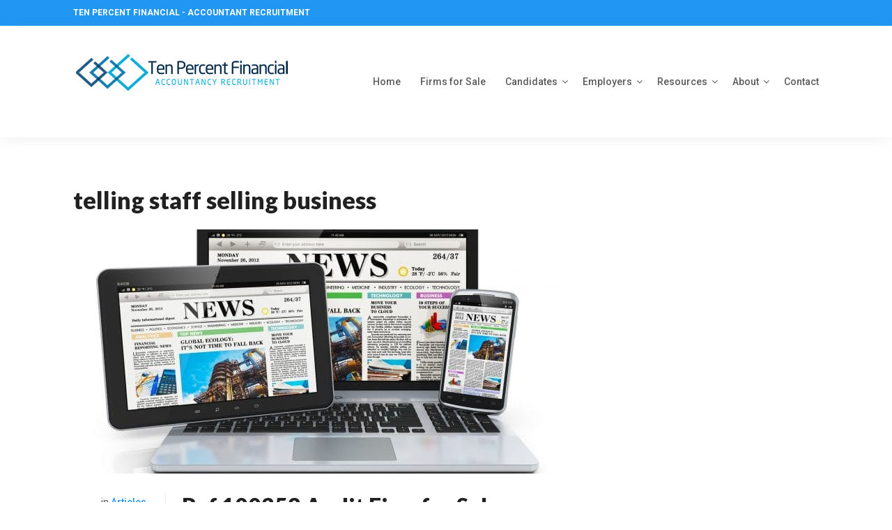

--- FILE ---
content_type: text/html; charset=UTF-8
request_url: https://tenpercentfinancial.co.uk/tag/telling-staff-selling-business/
body_size: 22633
content:
<!DOCTYPE html>
<html class="no-js" lang="en-US">
<head>
<meta charset="UTF-8">
<meta name="viewport" content="width=device-width, initial-scale=1">
<link rel="profile" href="https://gmpg.org/xfn/11">
<link rel="pingback" href="https://tenpercentfinancial.co.uk/xmlrpc.php">

<meta name='robots' content='index, follow, max-image-preview:large, max-snippet:-1, max-video-preview:-1' />
	<style>img:is([sizes="auto" i], [sizes^="auto," i]) { contain-intrinsic-size: 3000px 1500px }</style>
	<meta property="og:title" content="Ten Percent Financial Recruitment"/>
<meta property="og:description" content="Ten Percent Financial - Accountant Recruitment"/>
<meta property="og:image:alt" content="Accountant Recruitment News"/>
<meta property="og:image" content="https://tenpercentfinancial.co.uk/wp-content/uploads/Legal-Recruitment-News.jpg"/>
<meta property="og:image:width" content="2000" />
<meta property="og:image:height" content="1355" />
<meta property="og:image:type" content="image/jpeg" />
<meta property="og:type" content="article"/>
<meta property="og:article:published_time" content="2024-04-10 08:20:54"/>
<meta property="og:article:modified_time" content="2024-04-10 08:21:00"/>
<meta property="og:article:tag" content="accountant update"/>
<meta property="og:article:tag" content="telling staff selling business"/>
<meta name="twitter:card" content="summary">
<meta name="twitter:title" content="Ten Percent Financial Recruitment"/>
<meta name="twitter:description" content="Ten Percent Financial - Accountant Recruitment"/>
<meta name="twitter:image" content="https://tenpercentfinancial.co.uk/wp-content/uploads/Legal-Recruitment-News.jpg"/>
<meta name="twitter:image:alt" content="Accountant Recruitment News"/>

	<!-- This site is optimized with the Yoast SEO plugin v26.3 - https://yoast.com/wordpress/plugins/seo/ -->
	<title>telling staff selling business Archives - Ten Percent Financial Recruitment</title>
	<link rel="canonical" href="https://tenpercentfinancial.co.uk/tag/telling-staff-selling-business/" />
	<meta property="og:url" content="https://tenpercentfinancial.co.uk/tag/telling-staff-selling-business/" />
	<meta property="og:site_name" content="Ten Percent Financial Recruitment" />
	<script type="application/ld+json" class="yoast-schema-graph">{"@context":"https://schema.org","@graph":[{"@type":"CollectionPage","@id":"https://tenpercentfinancial.co.uk/tag/telling-staff-selling-business/","url":"https://tenpercentfinancial.co.uk/tag/telling-staff-selling-business/","name":"telling staff selling business Archives - Ten Percent Financial Recruitment","isPartOf":{"@id":"https://tenpercentfinancial.co.uk/#website"},"primaryImageOfPage":{"@id":"https://tenpercentfinancial.co.uk/tag/telling-staff-selling-business/#primaryimage"},"image":{"@id":"https://tenpercentfinancial.co.uk/tag/telling-staff-selling-business/#primaryimage"},"thumbnailUrl":"https://tenpercentfinancial.co.uk/wp-content/uploads/Legal-Recruitment-News.jpg","breadcrumb":{"@id":"https://tenpercentfinancial.co.uk/tag/telling-staff-selling-business/#breadcrumb"},"inLanguage":"en-US"},{"@type":"ImageObject","inLanguage":"en-US","@id":"https://tenpercentfinancial.co.uk/tag/telling-staff-selling-business/#primaryimage","url":"https://tenpercentfinancial.co.uk/wp-content/uploads/Legal-Recruitment-News.jpg","contentUrl":"https://tenpercentfinancial.co.uk/wp-content/uploads/Legal-Recruitment-News.jpg","width":2000,"height":1355,"caption":"Accountant Recruitment News"},{"@type":"BreadcrumbList","@id":"https://tenpercentfinancial.co.uk/tag/telling-staff-selling-business/#breadcrumb","itemListElement":[{"@type":"ListItem","position":1,"name":"Home","item":"https://tenpercentfinancial.co.uk/"},{"@type":"ListItem","position":2,"name":"telling staff selling business"}]},{"@type":"WebSite","@id":"https://tenpercentfinancial.co.uk/#website","url":"https://tenpercentfinancial.co.uk/","name":"Ten Percent Financial Recruitment","description":"Ten Percent Financial - Accountant Recruitment","publisher":{"@id":"https://tenpercentfinancial.co.uk/#organization"},"potentialAction":[{"@type":"SearchAction","target":{"@type":"EntryPoint","urlTemplate":"https://tenpercentfinancial.co.uk/?s={search_term_string}"},"query-input":{"@type":"PropertyValueSpecification","valueRequired":true,"valueName":"search_term_string"}}],"inLanguage":"en-US"},{"@type":"Organization","@id":"https://tenpercentfinancial.co.uk/#organization","name":"Ten Percent Financial Recruitment","url":"https://tenpercentfinancial.co.uk/","logo":{"@type":"ImageObject","inLanguage":"en-US","@id":"https://tenpercentfinancial.co.uk/#/schema/logo/image/","url":"https://tenpercentfinancial.co.uk/wp-content/uploads/Logo312-64.png","contentUrl":"https://tenpercentfinancial.co.uk/wp-content/uploads/Logo312-64.png","width":312,"height":64,"caption":"Ten Percent Financial Recruitment"},"image":{"@id":"https://tenpercentfinancial.co.uk/#/schema/logo/image/"}}]}</script>
	<!-- / Yoast SEO plugin. -->


<link rel='dns-prefetch' href='//fonts.googleapis.com' />
<link rel="alternate" type="application/rss+xml" title="Ten Percent Financial Recruitment &raquo; Feed" href="https://tenpercentfinancial.co.uk/feed/" />
<link rel="alternate" type="application/rss+xml" title="Ten Percent Financial Recruitment &raquo; Comments Feed" href="https://tenpercentfinancial.co.uk/comments/feed/" />
<link rel="alternate" type="application/rss+xml" title="Ten Percent Financial Recruitment &raquo; telling staff selling business Tag Feed" href="https://tenpercentfinancial.co.uk/tag/telling-staff-selling-business/feed/" />
		<!-- This site uses the Google Analytics by MonsterInsights plugin v9.11.1 - Using Analytics tracking - https://www.monsterinsights.com/ -->
							<script src="//www.googletagmanager.com/gtag/js?id=G-E239KQ6ZKZ"  data-cfasync="false" data-wpfc-render="false" type="text/javascript" async></script>
			<script data-cfasync="false" data-wpfc-render="false" type="text/javascript">
				var mi_version = '9.11.1';
				var mi_track_user = true;
				var mi_no_track_reason = '';
								var MonsterInsightsDefaultLocations = {"page_location":"https:\/\/tenpercentfinancial.co.uk\/tag\/telling-staff-selling-business\/"};
								if ( typeof MonsterInsightsPrivacyGuardFilter === 'function' ) {
					var MonsterInsightsLocations = (typeof MonsterInsightsExcludeQuery === 'object') ? MonsterInsightsPrivacyGuardFilter( MonsterInsightsExcludeQuery ) : MonsterInsightsPrivacyGuardFilter( MonsterInsightsDefaultLocations );
				} else {
					var MonsterInsightsLocations = (typeof MonsterInsightsExcludeQuery === 'object') ? MonsterInsightsExcludeQuery : MonsterInsightsDefaultLocations;
				}

								var disableStrs = [
										'ga-disable-G-E239KQ6ZKZ',
									];

				/* Function to detect opted out users */
				function __gtagTrackerIsOptedOut() {
					for (var index = 0; index < disableStrs.length; index++) {
						if (document.cookie.indexOf(disableStrs[index] + '=true') > -1) {
							return true;
						}
					}

					return false;
				}

				/* Disable tracking if the opt-out cookie exists. */
				if (__gtagTrackerIsOptedOut()) {
					for (var index = 0; index < disableStrs.length; index++) {
						window[disableStrs[index]] = true;
					}
				}

				/* Opt-out function */
				function __gtagTrackerOptout() {
					for (var index = 0; index < disableStrs.length; index++) {
						document.cookie = disableStrs[index] + '=true; expires=Thu, 31 Dec 2099 23:59:59 UTC; path=/';
						window[disableStrs[index]] = true;
					}
				}

				if ('undefined' === typeof gaOptout) {
					function gaOptout() {
						__gtagTrackerOptout();
					}
				}
								window.dataLayer = window.dataLayer || [];

				window.MonsterInsightsDualTracker = {
					helpers: {},
					trackers: {},
				};
				if (mi_track_user) {
					function __gtagDataLayer() {
						dataLayer.push(arguments);
					}

					function __gtagTracker(type, name, parameters) {
						if (!parameters) {
							parameters = {};
						}

						if (parameters.send_to) {
							__gtagDataLayer.apply(null, arguments);
							return;
						}

						if (type === 'event') {
														parameters.send_to = monsterinsights_frontend.v4_id;
							var hookName = name;
							if (typeof parameters['event_category'] !== 'undefined') {
								hookName = parameters['event_category'] + ':' + name;
							}

							if (typeof MonsterInsightsDualTracker.trackers[hookName] !== 'undefined') {
								MonsterInsightsDualTracker.trackers[hookName](parameters);
							} else {
								__gtagDataLayer('event', name, parameters);
							}
							
						} else {
							__gtagDataLayer.apply(null, arguments);
						}
					}

					__gtagTracker('js', new Date());
					__gtagTracker('set', {
						'developer_id.dZGIzZG': true,
											});
					if ( MonsterInsightsLocations.page_location ) {
						__gtagTracker('set', MonsterInsightsLocations);
					}
										__gtagTracker('config', 'G-E239KQ6ZKZ', {"forceSSL":"true","link_attribution":"true"} );
										window.gtag = __gtagTracker;										(function () {
						/* https://developers.google.com/analytics/devguides/collection/analyticsjs/ */
						/* ga and __gaTracker compatibility shim. */
						var noopfn = function () {
							return null;
						};
						var newtracker = function () {
							return new Tracker();
						};
						var Tracker = function () {
							return null;
						};
						var p = Tracker.prototype;
						p.get = noopfn;
						p.set = noopfn;
						p.send = function () {
							var args = Array.prototype.slice.call(arguments);
							args.unshift('send');
							__gaTracker.apply(null, args);
						};
						var __gaTracker = function () {
							var len = arguments.length;
							if (len === 0) {
								return;
							}
							var f = arguments[len - 1];
							if (typeof f !== 'object' || f === null || typeof f.hitCallback !== 'function') {
								if ('send' === arguments[0]) {
									var hitConverted, hitObject = false, action;
									if ('event' === arguments[1]) {
										if ('undefined' !== typeof arguments[3]) {
											hitObject = {
												'eventAction': arguments[3],
												'eventCategory': arguments[2],
												'eventLabel': arguments[4],
												'value': arguments[5] ? arguments[5] : 1,
											}
										}
									}
									if ('pageview' === arguments[1]) {
										if ('undefined' !== typeof arguments[2]) {
											hitObject = {
												'eventAction': 'page_view',
												'page_path': arguments[2],
											}
										}
									}
									if (typeof arguments[2] === 'object') {
										hitObject = arguments[2];
									}
									if (typeof arguments[5] === 'object') {
										Object.assign(hitObject, arguments[5]);
									}
									if ('undefined' !== typeof arguments[1].hitType) {
										hitObject = arguments[1];
										if ('pageview' === hitObject.hitType) {
											hitObject.eventAction = 'page_view';
										}
									}
									if (hitObject) {
										action = 'timing' === arguments[1].hitType ? 'timing_complete' : hitObject.eventAction;
										hitConverted = mapArgs(hitObject);
										__gtagTracker('event', action, hitConverted);
									}
								}
								return;
							}

							function mapArgs(args) {
								var arg, hit = {};
								var gaMap = {
									'eventCategory': 'event_category',
									'eventAction': 'event_action',
									'eventLabel': 'event_label',
									'eventValue': 'event_value',
									'nonInteraction': 'non_interaction',
									'timingCategory': 'event_category',
									'timingVar': 'name',
									'timingValue': 'value',
									'timingLabel': 'event_label',
									'page': 'page_path',
									'location': 'page_location',
									'title': 'page_title',
									'referrer' : 'page_referrer',
								};
								for (arg in args) {
																		if (!(!args.hasOwnProperty(arg) || !gaMap.hasOwnProperty(arg))) {
										hit[gaMap[arg]] = args[arg];
									} else {
										hit[arg] = args[arg];
									}
								}
								return hit;
							}

							try {
								f.hitCallback();
							} catch (ex) {
							}
						};
						__gaTracker.create = newtracker;
						__gaTracker.getByName = newtracker;
						__gaTracker.getAll = function () {
							return [];
						};
						__gaTracker.remove = noopfn;
						__gaTracker.loaded = true;
						window['__gaTracker'] = __gaTracker;
					})();
									} else {
										console.log("");
					(function () {
						function __gtagTracker() {
							return null;
						}

						window['__gtagTracker'] = __gtagTracker;
						window['gtag'] = __gtagTracker;
					})();
									}
			</script>
							<!-- / Google Analytics by MonsterInsights -->
		<script type="text/javascript">
/* <![CDATA[ */
window._wpemojiSettings = {"baseUrl":"https:\/\/s.w.org\/images\/core\/emoji\/16.0.1\/72x72\/","ext":".png","svgUrl":"https:\/\/s.w.org\/images\/core\/emoji\/16.0.1\/svg\/","svgExt":".svg","source":{"concatemoji":"https:\/\/tenpercentfinancial.co.uk\/wp-includes\/js\/wp-emoji-release.min.js?ver=bed5655a725d0ac2dfd15c78b2296013"}};
/*! This file is auto-generated */
!function(s,n){var o,i,e;function c(e){try{var t={supportTests:e,timestamp:(new Date).valueOf()};sessionStorage.setItem(o,JSON.stringify(t))}catch(e){}}function p(e,t,n){e.clearRect(0,0,e.canvas.width,e.canvas.height),e.fillText(t,0,0);var t=new Uint32Array(e.getImageData(0,0,e.canvas.width,e.canvas.height).data),a=(e.clearRect(0,0,e.canvas.width,e.canvas.height),e.fillText(n,0,0),new Uint32Array(e.getImageData(0,0,e.canvas.width,e.canvas.height).data));return t.every(function(e,t){return e===a[t]})}function u(e,t){e.clearRect(0,0,e.canvas.width,e.canvas.height),e.fillText(t,0,0);for(var n=e.getImageData(16,16,1,1),a=0;a<n.data.length;a++)if(0!==n.data[a])return!1;return!0}function f(e,t,n,a){switch(t){case"flag":return n(e,"\ud83c\udff3\ufe0f\u200d\u26a7\ufe0f","\ud83c\udff3\ufe0f\u200b\u26a7\ufe0f")?!1:!n(e,"\ud83c\udde8\ud83c\uddf6","\ud83c\udde8\u200b\ud83c\uddf6")&&!n(e,"\ud83c\udff4\udb40\udc67\udb40\udc62\udb40\udc65\udb40\udc6e\udb40\udc67\udb40\udc7f","\ud83c\udff4\u200b\udb40\udc67\u200b\udb40\udc62\u200b\udb40\udc65\u200b\udb40\udc6e\u200b\udb40\udc67\u200b\udb40\udc7f");case"emoji":return!a(e,"\ud83e\udedf")}return!1}function g(e,t,n,a){var r="undefined"!=typeof WorkerGlobalScope&&self instanceof WorkerGlobalScope?new OffscreenCanvas(300,150):s.createElement("canvas"),o=r.getContext("2d",{willReadFrequently:!0}),i=(o.textBaseline="top",o.font="600 32px Arial",{});return e.forEach(function(e){i[e]=t(o,e,n,a)}),i}function t(e){var t=s.createElement("script");t.src=e,t.defer=!0,s.head.appendChild(t)}"undefined"!=typeof Promise&&(o="wpEmojiSettingsSupports",i=["flag","emoji"],n.supports={everything:!0,everythingExceptFlag:!0},e=new Promise(function(e){s.addEventListener("DOMContentLoaded",e,{once:!0})}),new Promise(function(t){var n=function(){try{var e=JSON.parse(sessionStorage.getItem(o));if("object"==typeof e&&"number"==typeof e.timestamp&&(new Date).valueOf()<e.timestamp+604800&&"object"==typeof e.supportTests)return e.supportTests}catch(e){}return null}();if(!n){if("undefined"!=typeof Worker&&"undefined"!=typeof OffscreenCanvas&&"undefined"!=typeof URL&&URL.createObjectURL&&"undefined"!=typeof Blob)try{var e="postMessage("+g.toString()+"("+[JSON.stringify(i),f.toString(),p.toString(),u.toString()].join(",")+"));",a=new Blob([e],{type:"text/javascript"}),r=new Worker(URL.createObjectURL(a),{name:"wpTestEmojiSupports"});return void(r.onmessage=function(e){c(n=e.data),r.terminate(),t(n)})}catch(e){}c(n=g(i,f,p,u))}t(n)}).then(function(e){for(var t in e)n.supports[t]=e[t],n.supports.everything=n.supports.everything&&n.supports[t],"flag"!==t&&(n.supports.everythingExceptFlag=n.supports.everythingExceptFlag&&n.supports[t]);n.supports.everythingExceptFlag=n.supports.everythingExceptFlag&&!n.supports.flag,n.DOMReady=!1,n.readyCallback=function(){n.DOMReady=!0}}).then(function(){return e}).then(function(){var e;n.supports.everything||(n.readyCallback(),(e=n.source||{}).concatemoji?t(e.concatemoji):e.wpemoji&&e.twemoji&&(t(e.twemoji),t(e.wpemoji)))}))}((window,document),window._wpemojiSettings);
/* ]]> */
</script>

<style id='wp-emoji-styles-inline-css' type='text/css'>

	img.wp-smiley, img.emoji {
		display: inline !important;
		border: none !important;
		box-shadow: none !important;
		height: 1em !important;
		width: 1em !important;
		margin: 0 0.07em !important;
		vertical-align: -0.1em !important;
		background: none !important;
		padding: 0 !important;
	}
</style>
<link rel='stylesheet' id='wp-block-library-css' href='https://tenpercentfinancial.co.uk/wp-includes/css/dist/block-library/style.min.css?ver=bed5655a725d0ac2dfd15c78b2296013' type='text/css' media='all' />
<style id='classic-theme-styles-inline-css' type='text/css'>
/*! This file is auto-generated */
.wp-block-button__link{color:#fff;background-color:#32373c;border-radius:9999px;box-shadow:none;text-decoration:none;padding:calc(.667em + 2px) calc(1.333em + 2px);font-size:1.125em}.wp-block-file__button{background:#32373c;color:#fff;text-decoration:none}
</style>
<style id='pdfemb-pdf-embedder-viewer-style-inline-css' type='text/css'>
.wp-block-pdfemb-pdf-embedder-viewer{max-width:none}

</style>
<style id='global-styles-inline-css' type='text/css'>
:root{--wp--preset--aspect-ratio--square: 1;--wp--preset--aspect-ratio--4-3: 4/3;--wp--preset--aspect-ratio--3-4: 3/4;--wp--preset--aspect-ratio--3-2: 3/2;--wp--preset--aspect-ratio--2-3: 2/3;--wp--preset--aspect-ratio--16-9: 16/9;--wp--preset--aspect-ratio--9-16: 9/16;--wp--preset--color--black: #000000;--wp--preset--color--cyan-bluish-gray: #abb8c3;--wp--preset--color--white: #ffffff;--wp--preset--color--pale-pink: #f78da7;--wp--preset--color--vivid-red: #cf2e2e;--wp--preset--color--luminous-vivid-orange: #ff6900;--wp--preset--color--luminous-vivid-amber: #fcb900;--wp--preset--color--light-green-cyan: #7bdcb5;--wp--preset--color--vivid-green-cyan: #00d084;--wp--preset--color--pale-cyan-blue: #8ed1fc;--wp--preset--color--vivid-cyan-blue: #0693e3;--wp--preset--color--vivid-purple: #9b51e0;--wp--preset--gradient--vivid-cyan-blue-to-vivid-purple: linear-gradient(135deg,rgba(6,147,227,1) 0%,rgb(155,81,224) 100%);--wp--preset--gradient--light-green-cyan-to-vivid-green-cyan: linear-gradient(135deg,rgb(122,220,180) 0%,rgb(0,208,130) 100%);--wp--preset--gradient--luminous-vivid-amber-to-luminous-vivid-orange: linear-gradient(135deg,rgba(252,185,0,1) 0%,rgba(255,105,0,1) 100%);--wp--preset--gradient--luminous-vivid-orange-to-vivid-red: linear-gradient(135deg,rgba(255,105,0,1) 0%,rgb(207,46,46) 100%);--wp--preset--gradient--very-light-gray-to-cyan-bluish-gray: linear-gradient(135deg,rgb(238,238,238) 0%,rgb(169,184,195) 100%);--wp--preset--gradient--cool-to-warm-spectrum: linear-gradient(135deg,rgb(74,234,220) 0%,rgb(151,120,209) 20%,rgb(207,42,186) 40%,rgb(238,44,130) 60%,rgb(251,105,98) 80%,rgb(254,248,76) 100%);--wp--preset--gradient--blush-light-purple: linear-gradient(135deg,rgb(255,206,236) 0%,rgb(152,150,240) 100%);--wp--preset--gradient--blush-bordeaux: linear-gradient(135deg,rgb(254,205,165) 0%,rgb(254,45,45) 50%,rgb(107,0,62) 100%);--wp--preset--gradient--luminous-dusk: linear-gradient(135deg,rgb(255,203,112) 0%,rgb(199,81,192) 50%,rgb(65,88,208) 100%);--wp--preset--gradient--pale-ocean: linear-gradient(135deg,rgb(255,245,203) 0%,rgb(182,227,212) 50%,rgb(51,167,181) 100%);--wp--preset--gradient--electric-grass: linear-gradient(135deg,rgb(202,248,128) 0%,rgb(113,206,126) 100%);--wp--preset--gradient--midnight: linear-gradient(135deg,rgb(2,3,129) 0%,rgb(40,116,252) 100%);--wp--preset--font-size--small: 13px;--wp--preset--font-size--medium: 20px;--wp--preset--font-size--large: 36px;--wp--preset--font-size--x-large: 42px;--wp--preset--spacing--20: 0.44rem;--wp--preset--spacing--30: 0.67rem;--wp--preset--spacing--40: 1rem;--wp--preset--spacing--50: 1.5rem;--wp--preset--spacing--60: 2.25rem;--wp--preset--spacing--70: 3.38rem;--wp--preset--spacing--80: 5.06rem;--wp--preset--shadow--natural: 6px 6px 9px rgba(0, 0, 0, 0.2);--wp--preset--shadow--deep: 12px 12px 50px rgba(0, 0, 0, 0.4);--wp--preset--shadow--sharp: 6px 6px 0px rgba(0, 0, 0, 0.2);--wp--preset--shadow--outlined: 6px 6px 0px -3px rgba(255, 255, 255, 1), 6px 6px rgba(0, 0, 0, 1);--wp--preset--shadow--crisp: 6px 6px 0px rgba(0, 0, 0, 1);}:where(.is-layout-flex){gap: 0.5em;}:where(.is-layout-grid){gap: 0.5em;}body .is-layout-flex{display: flex;}.is-layout-flex{flex-wrap: wrap;align-items: center;}.is-layout-flex > :is(*, div){margin: 0;}body .is-layout-grid{display: grid;}.is-layout-grid > :is(*, div){margin: 0;}:where(.wp-block-columns.is-layout-flex){gap: 2em;}:where(.wp-block-columns.is-layout-grid){gap: 2em;}:where(.wp-block-post-template.is-layout-flex){gap: 1.25em;}:where(.wp-block-post-template.is-layout-grid){gap: 1.25em;}.has-black-color{color: var(--wp--preset--color--black) !important;}.has-cyan-bluish-gray-color{color: var(--wp--preset--color--cyan-bluish-gray) !important;}.has-white-color{color: var(--wp--preset--color--white) !important;}.has-pale-pink-color{color: var(--wp--preset--color--pale-pink) !important;}.has-vivid-red-color{color: var(--wp--preset--color--vivid-red) !important;}.has-luminous-vivid-orange-color{color: var(--wp--preset--color--luminous-vivid-orange) !important;}.has-luminous-vivid-amber-color{color: var(--wp--preset--color--luminous-vivid-amber) !important;}.has-light-green-cyan-color{color: var(--wp--preset--color--light-green-cyan) !important;}.has-vivid-green-cyan-color{color: var(--wp--preset--color--vivid-green-cyan) !important;}.has-pale-cyan-blue-color{color: var(--wp--preset--color--pale-cyan-blue) !important;}.has-vivid-cyan-blue-color{color: var(--wp--preset--color--vivid-cyan-blue) !important;}.has-vivid-purple-color{color: var(--wp--preset--color--vivid-purple) !important;}.has-black-background-color{background-color: var(--wp--preset--color--black) !important;}.has-cyan-bluish-gray-background-color{background-color: var(--wp--preset--color--cyan-bluish-gray) !important;}.has-white-background-color{background-color: var(--wp--preset--color--white) !important;}.has-pale-pink-background-color{background-color: var(--wp--preset--color--pale-pink) !important;}.has-vivid-red-background-color{background-color: var(--wp--preset--color--vivid-red) !important;}.has-luminous-vivid-orange-background-color{background-color: var(--wp--preset--color--luminous-vivid-orange) !important;}.has-luminous-vivid-amber-background-color{background-color: var(--wp--preset--color--luminous-vivid-amber) !important;}.has-light-green-cyan-background-color{background-color: var(--wp--preset--color--light-green-cyan) !important;}.has-vivid-green-cyan-background-color{background-color: var(--wp--preset--color--vivid-green-cyan) !important;}.has-pale-cyan-blue-background-color{background-color: var(--wp--preset--color--pale-cyan-blue) !important;}.has-vivid-cyan-blue-background-color{background-color: var(--wp--preset--color--vivid-cyan-blue) !important;}.has-vivid-purple-background-color{background-color: var(--wp--preset--color--vivid-purple) !important;}.has-black-border-color{border-color: var(--wp--preset--color--black) !important;}.has-cyan-bluish-gray-border-color{border-color: var(--wp--preset--color--cyan-bluish-gray) !important;}.has-white-border-color{border-color: var(--wp--preset--color--white) !important;}.has-pale-pink-border-color{border-color: var(--wp--preset--color--pale-pink) !important;}.has-vivid-red-border-color{border-color: var(--wp--preset--color--vivid-red) !important;}.has-luminous-vivid-orange-border-color{border-color: var(--wp--preset--color--luminous-vivid-orange) !important;}.has-luminous-vivid-amber-border-color{border-color: var(--wp--preset--color--luminous-vivid-amber) !important;}.has-light-green-cyan-border-color{border-color: var(--wp--preset--color--light-green-cyan) !important;}.has-vivid-green-cyan-border-color{border-color: var(--wp--preset--color--vivid-green-cyan) !important;}.has-pale-cyan-blue-border-color{border-color: var(--wp--preset--color--pale-cyan-blue) !important;}.has-vivid-cyan-blue-border-color{border-color: var(--wp--preset--color--vivid-cyan-blue) !important;}.has-vivid-purple-border-color{border-color: var(--wp--preset--color--vivid-purple) !important;}.has-vivid-cyan-blue-to-vivid-purple-gradient-background{background: var(--wp--preset--gradient--vivid-cyan-blue-to-vivid-purple) !important;}.has-light-green-cyan-to-vivid-green-cyan-gradient-background{background: var(--wp--preset--gradient--light-green-cyan-to-vivid-green-cyan) !important;}.has-luminous-vivid-amber-to-luminous-vivid-orange-gradient-background{background: var(--wp--preset--gradient--luminous-vivid-amber-to-luminous-vivid-orange) !important;}.has-luminous-vivid-orange-to-vivid-red-gradient-background{background: var(--wp--preset--gradient--luminous-vivid-orange-to-vivid-red) !important;}.has-very-light-gray-to-cyan-bluish-gray-gradient-background{background: var(--wp--preset--gradient--very-light-gray-to-cyan-bluish-gray) !important;}.has-cool-to-warm-spectrum-gradient-background{background: var(--wp--preset--gradient--cool-to-warm-spectrum) !important;}.has-blush-light-purple-gradient-background{background: var(--wp--preset--gradient--blush-light-purple) !important;}.has-blush-bordeaux-gradient-background{background: var(--wp--preset--gradient--blush-bordeaux) !important;}.has-luminous-dusk-gradient-background{background: var(--wp--preset--gradient--luminous-dusk) !important;}.has-pale-ocean-gradient-background{background: var(--wp--preset--gradient--pale-ocean) !important;}.has-electric-grass-gradient-background{background: var(--wp--preset--gradient--electric-grass) !important;}.has-midnight-gradient-background{background: var(--wp--preset--gradient--midnight) !important;}.has-small-font-size{font-size: var(--wp--preset--font-size--small) !important;}.has-medium-font-size{font-size: var(--wp--preset--font-size--medium) !important;}.has-large-font-size{font-size: var(--wp--preset--font-size--large) !important;}.has-x-large-font-size{font-size: var(--wp--preset--font-size--x-large) !important;}
:where(.wp-block-post-template.is-layout-flex){gap: 1.25em;}:where(.wp-block-post-template.is-layout-grid){gap: 1.25em;}
:where(.wp-block-columns.is-layout-flex){gap: 2em;}:where(.wp-block-columns.is-layout-grid){gap: 2em;}
:root :where(.wp-block-pullquote){font-size: 1.5em;line-height: 1.6;}
</style>
<link rel='stylesheet' id='junkie-shortcodes-css' href='https://tenpercentfinancial.co.uk/wp-content/plugins/theme-junkie-shortcodes/assets/css/junkie-shortcodes.css?ver=bed5655a725d0ac2dfd15c78b2296013' type='text/css' media='all' />
<link rel='stylesheet' id='widgetopts-styles-css' href='https://tenpercentfinancial.co.uk/wp-content/plugins/widget-options/assets/css/widget-options.css?ver=4.1.3' type='text/css' media='all' />
<link rel='stylesheet' id='ppress-frontend-css' href='https://tenpercentfinancial.co.uk/wp-content/plugins/wp-user-avatar/assets/css/frontend.min.css?ver=4.16.7' type='text/css' media='all' />
<link rel='stylesheet' id='ppress-flatpickr-css' href='https://tenpercentfinancial.co.uk/wp-content/plugins/wp-user-avatar/assets/flatpickr/flatpickr.min.css?ver=4.16.7' type='text/css' media='all' />
<link rel='stylesheet' id='ppress-select2-css' href='https://tenpercentfinancial.co.uk/wp-content/plugins/wp-user-avatar/assets/select2/select2.min.css?ver=bed5655a725d0ac2dfd15c78b2296013' type='text/css' media='all' />
<link rel='stylesheet' id='smallbiz-plugins-style-css' href='https://tenpercentfinancial.co.uk/wp-content/themes/smallbiz/assets/css/plugins.min.css?ver=bed5655a725d0ac2dfd15c78b2296013' type='text/css' media='all' />
<link rel='stylesheet' id='smallbiz-fonts-css' href='https://fonts.googleapis.com/css?family=Roboto%3A400%2C400i%2C500%2C500i%2C700%2C700i%7CLato%3A900%2C900i&#038;subset=latin%2Clatin-ext&#038;ver=bed5655a725d0ac2dfd15c78b2296013' type='text/css' media='all' />
<link rel='stylesheet' id='smallbiz-style-css' href='https://tenpercentfinancial.co.uk/wp-content/themes/smallbiz/style.min.css?ver=bed5655a725d0ac2dfd15c78b2296013' type='text/css' media='all' />
<link rel='stylesheet' id='tablepress-default-css' href='https://tenpercentfinancial.co.uk/wp-content/plugins/tablepress/css/build/default.css?ver=3.2.5' type='text/css' media='all' />
<script type="text/javascript" src="https://tenpercentfinancial.co.uk/wp-includes/js/jquery/jquery.min.js?ver=3.7.1" id="jquery-core-js"></script>
<script type="text/javascript" src="https://tenpercentfinancial.co.uk/wp-includes/js/jquery/jquery-migrate.min.js?ver=3.4.1" id="jquery-migrate-js"></script>
<script type="text/javascript" id="file_uploads_nfpluginsettings-js-extra">
/* <![CDATA[ */
var params = {"clearLogRestUrl":"https:\/\/tenpercentfinancial.co.uk\/wp-json\/nf-file-uploads\/debug-log\/delete-all","clearLogButtonId":"file_uploads_clear_debug_logger","downloadLogRestUrl":"https:\/\/tenpercentfinancial.co.uk\/wp-json\/nf-file-uploads\/debug-log\/get-all","downloadLogButtonId":"file_uploads_download_debug_logger"};
/* ]]> */
</script>
<script type="text/javascript" src="https://tenpercentfinancial.co.uk/wp-content/plugins/ninja-forms-uploads/assets/js/nfpluginsettings.js?ver=3.3.23" id="file_uploads_nfpluginsettings-js"></script>
<script type="text/javascript" src="https://tenpercentfinancial.co.uk/wp-content/plugins/google-analytics-for-wordpress/assets/js/frontend-gtag.min.js?ver=9.11.1" id="monsterinsights-frontend-script-js" async="async" data-wp-strategy="async"></script>
<script data-cfasync="false" data-wpfc-render="false" type="text/javascript" id='monsterinsights-frontend-script-js-extra'>/* <![CDATA[ */
var monsterinsights_frontend = {"js_events_tracking":"true","download_extensions":"doc,pdf,ppt,zip,xls,docx,pptx,xlsx","inbound_paths":"[{\"path\":\"\\\/go\\\/\",\"label\":\"affiliate\"},{\"path\":\"\\\/recommend\\\/\",\"label\":\"affiliate\"}]","home_url":"https:\/\/tenpercentfinancial.co.uk","hash_tracking":"false","v4_id":"G-E239KQ6ZKZ"};/* ]]> */
</script>
<script type="text/javascript" src="https://tenpercentfinancial.co.uk/wp-content/plugins/wp-user-avatar/assets/flatpickr/flatpickr.min.js?ver=4.16.7" id="ppress-flatpickr-js"></script>
<script type="text/javascript" src="https://tenpercentfinancial.co.uk/wp-content/plugins/wp-user-avatar/assets/select2/select2.min.js?ver=4.16.7" id="ppress-select2-js"></script>
<!--[if lte IE 9]>
<script type="text/javascript" src="https://tenpercentfinancial.co.uk/wp-content/themes/smallbiz/assets/js/html5shiv.min.js" id="smallbiz-html5-js"></script>
<![endif]-->
<link rel="https://api.w.org/" href="https://tenpercentfinancial.co.uk/wp-json/" /><link rel="alternate" title="JSON" type="application/json" href="https://tenpercentfinancial.co.uk/wp-json/wp/v2/tags/277" /><link rel="EditURI" type="application/rsd+xml" title="RSD" href="https://tenpercentfinancial.co.uk/xmlrpc.php?rsd" />

<!-- Custom CSS -->
<style>
.menu-primary-items .sub-menu {
    min-width: 225px;
}
.main-navigation {
    line-height: 160px;
}
.job_listings .date {
display: none!important;
}
.entry-author{
  display: none;
}
article .entry-left .entry-date {
  display: none;
}
/**
 * Headings.
 */
h1,
h2,
h3,
h4,
h5,
h6 {
	font-family: 'Lato', sans-serif;
	font-weight: 900;
	font-style: normal;
	margin: 12px 0;
	color: rgba(0, 0, 0, .87);
}

h1,
.h1 {
	font-size: 30px;
	line-height: 1.1em;
}

h2,
.h2 {
	font-size: 24px;
	line-height: 1.1em;
}

h3,
.h3 {
	font-size: 22px;
	line-height: 1.3em;
}

h4,
.h4 {
	font-size: 18px;
	line-height: 1.3em;
}

h5,
.h5 {
	font-size: 14px;
}

h6,
.h6 {
	font-size: 14px;
}

</style>
<!-- Generated by https://wordpress.org/plugins/theme-junkie-custom-css/ -->
<script>document.documentElement.className = document.documentElement.className.replace(/\bno-js\b/,'js');</script>
<link rel="icon" href="https://tenpercentfinancial.co.uk/wp-content/uploads/cropped-Logo-1-32x32.jpg" sizes="32x32" />
<link rel="icon" href="https://tenpercentfinancial.co.uk/wp-content/uploads/cropped-Logo-1-192x192.jpg" sizes="192x192" />
<link rel="apple-touch-icon" href="https://tenpercentfinancial.co.uk/wp-content/uploads/cropped-Logo-1-180x180.jpg" />
<meta name="msapplication-TileImage" content="https://tenpercentfinancial.co.uk/wp-content/uploads/cropped-Logo-1-270x270.jpg" />
		<style type="text/css" id="wp-custom-css">
			#rt-team-container-678742016 .single-team-area .skill-prog .fill, .tlp-team #rt-team-container-678742016 .tlp-content, .tlp-tooltip + .tooltip > .tooltip-inner, #rt-team-container-678742016 .layout1 .tlp-content, #rt-team-container-678742016 .layout11 .single-team-area .tlp-title, #rt-team-container-678742016 .carousel7 .single-team-area .team-name, #rt-team-container-678742016 .layout14 .rt-grid-item .tlp-overlay, #rt-team-container-678742016 .carousel8 .rt-grid-item .tlp-overlay, #rt-team-container-678742016 .isotope6 .single-team-area h3 .team-name, #rt-team-container-678742016 .carousel8 .rt-grid-item .tlp-overlay .social-icons:before, #rt-team-container-678742016 .layout14 .rt-grid-item .tlp-overlay .social-icons:before, #rt-team-container-678742016 .skill-prog .fill, #rt-team-container-678742016 .special-selected-top-wrap .ttp-label, #rt-smart-modal-container.rt-modal-1535 .rt-smart-modal-header, #rt-team-container-678742016 .layout6 .tlp-info-block{
background:rgba(255,255,255,0) !important;
}
.rt-team-container .skill-prog .fill {
background-color: #00afd1 !important;
   
}

.skill_name {
    margin-bottom: 18px;
}

		</style>
		</head>

<body data-rsssl=1 class="archive tag tag-telling-staff-selling-business tag-277 wp-custom-logo wp-theme-smallbiz multi-author has-featured-image container-fullwidth">

<div id="page" class="site">
	<div class="wide-container">

		<div class="topbar">
			<div class="container">

				<div class="tagline">
					<h2>Ten Percent Financial - Accountant Recruitment</h2>
				</div>

				
			</div><!-- .container -->
		</div><!-- topbar -->

		<header id="masthead" class="site-header">
			<div class="container">

				<div class="site-branding">
<div class="logo"><a href="https://tenpercentfinancial.co.uk" rel="home">
<img src="https://tenpercentfinancial.co.uk/wp-content/uploads/Logo312-64.png" alt="Ten Percent Financial Recruitment" />
</a>
</div>
</div>

									<nav class="main-navigation" id="site-navigation">
						<button class="menu-toggle" aria-controls="primary-menu" aria-expanded="false">Menu</button>
						<div class="menu-top-container"><ul id="menu-primary-items" class="menu-primary-items"><li id="menu-item-403" class="menu-item menu-item-type-post_type menu-item-object-page menu-item-home menu-item-403"><a href="https://tenpercentfinancial.co.uk/">Home</a></li>
<li id="menu-item-3585" class="menu-item menu-item-type-post_type menu-item-object-page menu-item-3585"><a href="https://tenpercentfinancial.co.uk/buying-and-selling-a-practice/">Firms for Sale</a></li>
<li id="menu-item-25" class="menu-item menu-item-type-post_type menu-item-object-page menu-item-has-children menu-item-25"><a href="https://tenpercentfinancial.co.uk/candidates/">Candidates</a>
<ul class="sub-menu">
	<li id="menu-item-26" class="menu-item menu-item-type-post_type menu-item-object-page menu-item-26"><a href="https://tenpercentfinancial.co.uk/register-candidate/">Register as a Candidate</a></li>
	<li id="menu-item-3819" class="menu-item menu-item-type-post_type menu-item-object-page menu-item-3819"><a href="https://tenpercentfinancial.co.uk/vacancies/">Vacancies</a></li>
	<li id="menu-item-1796" class="menu-item menu-item-type-post_type menu-item-object-page menu-item-has-children menu-item-1796"><a href="https://tenpercentfinancial.co.uk/hire-a-freelance-accountant/">Freelancers</a>
	<ul class="sub-menu">
		<li id="menu-item-1831" class="menu-item menu-item-type-post_type menu-item-object-page menu-item-1831"><a href="https://tenpercentfinancial.co.uk/apply-to-become-a-freelance-accountant-with-ten-percent-financial/">Apply to Join</a></li>
		<li id="menu-item-1807" class="menu-item menu-item-type-post_type menu-item-object-page menu-item-1807"><a href="https://tenpercentfinancial.co.uk/freelance-bank/">Freelance Bank</a></li>
		<li id="menu-item-1561" class="menu-item menu-item-type-post_type menu-item-object-page menu-item-1561"><a href="https://tenpercentfinancial.co.uk/apply-to-become-a-freelance-accountant-with-ten-percent-financial/">Freelance Accountants Form</a></li>
		<li id="menu-item-1645" class="menu-item menu-item-type-post_type menu-item-object-page menu-item-1645"><a href="https://tenpercentfinancial.co.uk/freelance-accountants/">Freelancers</a></li>
	</ul>
</li>
</ul>
</li>
<li id="menu-item-24" class="menu-item menu-item-type-post_type menu-item-object-page menu-item-has-children menu-item-24"><a href="https://tenpercentfinancial.co.uk/employers/">Employers</a>
<ul class="sub-menu">
	<li id="menu-item-37" class="menu-item menu-item-type-post_type menu-item-object-page menu-item-37"><a href="https://tenpercentfinancial.co.uk/accountancy-recruitment/">Our Services</a></li>
	<li id="menu-item-56" class="menu-item menu-item-type-post_type menu-item-object-page menu-item-56"><a href="https://tenpercentfinancial.co.uk/register-a-vacancy/">Register a Vacancy</a></li>
	<li id="menu-item-985" class="menu-item menu-item-type-post_type menu-item-object-page menu-item-985"><a href="https://tenpercentfinancial.co.uk/our-fees/">Our Fees</a></li>
	<li id="menu-item-549" class="menu-item menu-item-type-post_type menu-item-object-page menu-item-549"><a href="https://tenpercentfinancial.co.uk/buying-and-selling-a-practice/">Mergers &#038; Acquisitions</a></li>
	<li id="menu-item-3845" class="menu-item menu-item-type-post_type menu-item-object-page menu-item-3845"><a href="https://tenpercentfinancial.co.uk/freelance-accountants/">Freelance Accountants</a></li>
</ul>
</li>
<li id="menu-item-2423" class="menu-item menu-item-type-post_type menu-item-object-page menu-item-has-children menu-item-2423"><a href="https://tenpercentfinancial.co.uk/resources/">Resources</a>
<ul class="sub-menu">
	<li id="menu-item-2453" class="menu-item menu-item-type-post_type menu-item-object-page menu-item-2453"><a href="https://tenpercentfinancial.co.uk/accountant-careers-advice-articles/">Advice &#038; Articles</a></li>
	<li id="menu-item-2439" class="menu-item menu-item-type-post_type menu-item-object-page menu-item-2439"><a href="https://tenpercentfinancial.co.uk/business-lawyers-from-75-per-hour/">Business Lawyers</a></li>
	<li id="menu-item-2452" class="menu-item menu-item-type-post_type menu-item-object-page menu-item-2452"><a href="https://tenpercentfinancial.co.uk/careers-centre/">Careers Centre</a></li>
	<li id="menu-item-393" class="menu-item menu-item-type-post_type menu-item-object-page menu-item-393"><a href="https://tenpercentfinancial.co.uk/interview-questions/">Interview Questions</a></li>
</ul>
</li>
<li id="menu-item-30" class="menu-item menu-item-type-post_type menu-item-object-page menu-item-has-children menu-item-30"><a href="https://tenpercentfinancial.co.uk/about-ten-percent-financial-recruitment/">About</a>
<ul class="sub-menu">
	<li id="menu-item-1659" class="menu-item menu-item-type-post_type menu-item-object-page menu-item-1659"><a href="https://tenpercentfinancial.co.uk/uk-low-cost-accountancy-services/">Find an Accountant</a></li>
	<li id="menu-item-493" class="menu-item menu-item-type-post_type menu-item-object-page current_page_parent menu-item-493"><a href="https://tenpercentfinancial.co.uk/blog-news-and-articles/">Blog – News and Articles</a></li>
	<li id="menu-item-3855" class="menu-item menu-item-type-custom menu-item-object-custom menu-item-3855"><a href="https://www.jonathanfagan.co.uk">Accountancy M&#038;A</a></li>
	<li id="menu-item-819" class="menu-item menu-item-type-post_type menu-item-object-page menu-item-819"><a href="https://tenpercentfinancial.co.uk/our-people/">Our People</a></li>
	<li id="menu-item-1159" class="menu-item menu-item-type-post_type menu-item-object-page menu-item-1159"><a href="https://tenpercentfinancial.co.uk/features/ten-percent-foundation/">Ten Percent Foundation</a></li>
	<li id="menu-item-1996" class="menu-item menu-item-type-custom menu-item-object-custom menu-item-1996"><a href="https://www.tenpercentgroup.com">Ten Percent Group</a></li>
	<li id="menu-item-141" class="menu-item menu-item-type-custom menu-item-object-custom menu-item-141"><a href="https://www.ten-percent.co.uk">Ten Percent Legal Recruitment</a></li>
</ul>
</li>
<li id="menu-item-23" class="menu-item menu-item-type-post_type menu-item-object-page menu-item-23"><a href="https://tenpercentfinancial.co.uk/contact/">Contact</a></li>
</ul></div>					</nav>
				
			</div><!-- .container -->
		</header><!-- #masthead -->

		<div id="content" class="site-content">

	<div class="container">

		<div id="primary" class="content-area">
			<main id="main" class="site-main">

				
					<header class="page-header">
						<h1 class="page-title">telling staff selling business</h1>					</header><!-- .page-header -->

										
						<article id="post-3653" class="post-3653 post type-post status-publish format-standard has-post-thumbnail category-articles-accountancy-careers category-finance-company-buyers tag-accountant-update tag-telling-staff-selling-business entry">

	
	<a class="thumbnail-link" href="https://tenpercentfinancial.co.uk/ref-100352-audit-firm-for-sale-london-1-28-million-turnover/">
		<img width="704" height="350" src="https://tenpercentfinancial.co.uk/wp-content/uploads/Legal-Recruitment-News-704x350.jpg" class="attachment-smallbiz-featured size-smallbiz-featured wp-post-image" alt="Accountant Recruitment News" decoding="async" fetchpriority="high" />	</a>


	<div class="entry-left">
								<span class="cat-links">
				in <a href="https://tenpercentfinancial.co.uk/category/articles-accountancy-careers/" rel="category tag">Articles</a>, <a href="https://tenpercentfinancial.co.uk/category/finance-company-buyers/" rel="category tag">Business Sellers and Buyers</a>			</span>
					
		<time class="entry-date published" datetime="2024-04-10T08:20:54+00:00">on <a href="https://tenpercentfinancial.co.uk/ref-100352-audit-firm-for-sale-london-1-28-million-turnover/">April 10, 2024</a></time>

		<span class="entry-author">
			by <a class="url fn n" href="https://tenpercentfinancial.co.uk/author/jonathan-fagan/"><span>Jonathan Fagan</span></a>		</span>
	</div>

	<div class="entry-right">
		<h2 class="entry-title"><a href="https://tenpercentfinancial.co.uk/ref-100352-audit-firm-for-sale-london-1-28-million-turnover/" rel="bookmark">Ref 100352 Audit Firm for Sale &#8211; London &#8211; £1.28 Million Turnover</a></h2>
		<div class="entry-summary">
			<p>Accountant practice update April 2024 from Jonathan Fagan Business Brokers Limited, specialists for UK sales of accountants and law firms.</p>
		</div>

		<span class="more-link-wrapper">
			<a href="https://tenpercentfinancial.co.uk/ref-100352-audit-firm-for-sale-london-1-28-million-turnover/" class="more-link">Continue Reading</a>
		</span>
	</div>

</article><!-- #post-## -->

					
					
	

				
			</main><!-- #main -->
		</div><!-- #primary -->

		
	</div><!-- .container -->

		</div><!-- #content -->

		<footer id="colophon" class="site-footer">

			
<div class="sidebar-footer">
	<div class="container">

		<div class="footer-column footer-column-1">
			<aside id="wpgmza_map_widget-2" class="widget wpgmza_widget"><h3 class="widget-title">London Office</h3><div id="wpgmza_map" class="wpgmza_map" data-settings='{"id":"1","map_title":"My first map","map_width":"100","map_height":"400","map_start_lat":"51.590298402028395","map_start_lng":"-0.16337524253209917","map_start_location":"51.5202266,-0.12142330000006041","map_start_zoom":"17","default_marker":"0","type":"1","alignment":"1","directions_enabled":"1","styling_enabled":"0","styling_json":"","active":"0","kml":"","bicycle":"0","traffic":"0","dbox":"1","dbox_width":"100","listmarkers":"0","listmarkers_advanced":"0","filterbycat":"0","ugm_enabled":"0","ugm_category_enabled":"0","fusion":"","map_width_type":"%","map_height_type":"px","mass_marker_support":"1","ugm_access":"0","order_markers_by":"0","order_markers_choice":"0","show_user_location":"0","default_to":"","other_settings":{"store_locator_enabled":false,"store_locator_distance":true,"store_locator_default_radius":"10","store_locator_not_found_message":"","store_locator_bounce":1,"store_locator_query_string":"","store_locator_default_address":"","wpgmza_store_locator_restrict":"","store_locator_style":"modern","wpgmza_store_locator_radius_style":"modern","map_max_zoom":"1","transport_layer":false,"wpgmza_theme_data":"","wpgmza_show_points_of_interest":1,"wpgmza_auto_night":0,"action":"wpgmza_save_map","redirect_to":"\/wp-admin\/admin-post.php","map_id":"1","http_referer":"\/wp-admin\/admin.php?page=wp-google-maps-menu&amp;amp;action=edit&amp;amp;map_id=1","wpgmza_id":"1","wpgmza_start_location":"51.590298402028395,-0.16337524253209917","wpgmza_start_zoom":"17","store_locator_search_area":"radial","wpgmza_store_locator_default_radius":"10","store_locator_auto_area_max_zoom":"","wpgmza_store_locator_position":true,"store_locator_show_distance":false,"store_locator_category":false,"wpgmza_store_locator_use_their_location":false,"wpgmza_store_locator_bounce":false,"wpgmza_sl_animation":null,"wpgmza_store_locator_hide_before_search":false,"store_locator_name_search":false,"store_locator_name_string":"","sl_stroke_color":"","sl_stroke_opacity":"","sl_fill_color":"","sl_fill_opacity":"","wpgmza_map_align":"1","jump_to_nearest_marker_on_initialization":false,"automatically_pan_to_users_location":false,"override_users_location_zoom_level":false,"override_users_location_zoom_levels":"","show_distance_from_location":false,"map_min_zoom":"0","click_open_link":false,"fit_maps_bounds_to_markers":false,"fit_maps_bounds_to_markers_after_filtering":false,"hide_point_of_interest":false,"wpgmza_zoom_on_marker_click":false,"wpgmza_zoom_on_marker_click_slider":"","close_infowindow_on_map_click":false,"disable_lightbox_images":false,"use_Raw_Jpeg_Coordinates":false,"polygon_labels":false,"disable_polygon_info_windows":false,"enable_marker_ratings":false,"only_load_markers_within_viewport":false,"iw_primary_color":"#000000","iw_accent_color":"#000000","iw_text_color":"#000000","wpgmza_listmarkers_by":"0","wpgmza_marker_listing_position":false,"datatable_no_result_message":"","remove_search_box_datables":false,"dataTable_pagination_style":null,"datatable_search_string":"","datatable_result_start":"","datatable_result_of":"","datatable_result_to":"","datatable_result_total":"","datatable_result_show":"","datatable_result_entries":"","wpgmza_savemap":"Save Map \u00bb","store_locator_location_placeholder":"","enable_marker_labels":false,"zoom_level_mobile_override_enabled":false,"zoom_level_mobile_override":"","zoom_level_on_marker_listing_override":false,"zoom_level_on_marker_listing_click":"","marker_listing_disable_zoom":false}}' data-map-id='1' Data-maps-engine='open-layers' data-shortcode-attributes='{"id":"1"}' style="display:block; overflow:auto; width:100%; height:400px; float:left;"></div></aside>		</div>

		<div class="footer-column footer-column-2">
			<aside id="text-3" class="widget widget_text"><h3 class="widget-title">Contact Us</h3>			<div class="textwidget"><p>T: 0207 127 4343</p>
<p>E: <a href="mailto:cv@ten-percent.co.uk">cv@ten-percent.co.uk</a></p>
<p>Ten Percent Financial Recruitment<br />
120 High Road<br />
London<br />
N2 9ED</p>
<p>Hours: 9am to 5pm Mon-Fri</p>
</div>
		</aside>		</div>

		<div class="footer-column footer-column-3">
					</div>

	</div><!-- .container -->
</div><!-- #tertiary -->


			<div class="site-info">
				<div class="container">
										<p class="copyright">© Copyright 2024 <a href="https://tenpercentfinancial.co.uk">Ten Percent Financial Recruitment</a> · Ty Brith, Mold CH7 4QX.  </p>				</div>
			</div><!-- .site-info -->

		</footer><!-- #colophon -->

	</div><!-- .</div> -->
</div><!-- #page -->

<script type="speculationrules">
{"prefetch":[{"source":"document","where":{"and":[{"href_matches":"\/*"},{"not":{"href_matches":["\/wp-*.php","\/wp-admin\/*","\/wp-content\/uploads\/*","\/wp-content\/*","\/wp-content\/plugins\/*","\/wp-content\/themes\/smallbiz\/*","\/*\\?(.+)"]}},{"not":{"selector_matches":"a[rel~=\"nofollow\"]"}},{"not":{"selector_matches":".no-prefetch, .no-prefetch a"}}]},"eagerness":"conservative"}]}
</script>
<link rel='stylesheet' id='wpgmza-ol-base-style-css' href='https://tenpercentfinancial.co.uk/wp-content/plugins/wp-google-maps/lib/ol.css?ver=bed5655a725d0ac2dfd15c78b2296013' type='text/css' media='all' />
<link rel='stylesheet' id='wpgmza-ol-style-css' href='https://tenpercentfinancial.co.uk/wp-content/plugins/wp-google-maps/css/open-layers.css?ver=bed5655a725d0ac2dfd15c78b2296013' type='text/css' media='all' />
<link rel='stylesheet' id='fontawesome-css' href='https://tenpercentfinancial.co.uk/wp-content/plugins/wp-google-maps/css/font-awesome.min.css?ver=bed5655a725d0ac2dfd15c78b2296013' type='text/css' media='all' />
<link rel='stylesheet' id='fontawesome-polyfill-css' href='https://tenpercentfinancial.co.uk/wp-content/plugins/wp-google-maps/css/polyfill/fa-5to4.css?ver=bed5655a725d0ac2dfd15c78b2296013' type='text/css' media='all' />
<link rel='stylesheet' id='wpgmza-common-css' href='https://tenpercentfinancial.co.uk/wp-content/plugins/wp-google-maps/css/common.css?ver=10.0.01' type='text/css' media='all' />
<link rel='stylesheet' id='remodal-css' href='https://tenpercentfinancial.co.uk/wp-content/plugins/wp-google-maps/lib/remodal.css?ver=bed5655a725d0ac2dfd15c78b2296013' type='text/css' media='all' />
<link rel='stylesheet' id='remodal-default-theme-css' href='https://tenpercentfinancial.co.uk/wp-content/plugins/wp-google-maps/lib/remodal-default-theme.css?ver=bed5655a725d0ac2dfd15c78b2296013' type='text/css' media='all' />
<link rel='stylesheet' id='datatables-css' href='https://tenpercentfinancial.co.uk/wp-content/plugins/wp-google-maps/css/jquery.dataTables.min.css?ver=bed5655a725d0ac2dfd15c78b2296013' type='text/css' media='all' />
<link rel='stylesheet' id='wpgmza-ui-legacy-css' href='https://tenpercentfinancial.co.uk/wp-content/plugins/wp-google-maps/css/styles/legacy.css?ver=10.0.01' type='text/css' media='all' />
<script type="text/javascript" src="https://tenpercentfinancial.co.uk/wp-includes/js/jquery/ui/core.min.js?ver=1.13.3" id="jquery-ui-core-js"></script>
<script type="text/javascript" src="https://tenpercentfinancial.co.uk/wp-includes/js/jquery/ui/accordion.min.js?ver=1.13.3" id="jquery-ui-accordion-js"></script>
<script type="text/javascript" src="https://tenpercentfinancial.co.uk/wp-includes/js/jquery/ui/tabs.min.js?ver=1.13.3" id="jquery-ui-tabs-js"></script>
<script type="text/javascript" src="https://tenpercentfinancial.co.uk/wp-content/plugins/theme-junkie-shortcodes/assets/js/junkie-shortcodes.js" id="junkie-shortcodes-js-js"></script>
<script type="text/javascript" id="ppress-frontend-script-js-extra">
/* <![CDATA[ */
var pp_ajax_form = {"ajaxurl":"https:\/\/tenpercentfinancial.co.uk\/wp-admin\/admin-ajax.php","confirm_delete":"Are you sure?","deleting_text":"Deleting...","deleting_error":"An error occurred. Please try again.","nonce":"7cfc90345d","disable_ajax_form":"false","is_checkout":"0","is_checkout_tax_enabled":"0","is_checkout_autoscroll_enabled":"true"};
/* ]]> */
</script>
<script type="text/javascript" src="https://tenpercentfinancial.co.uk/wp-content/plugins/wp-user-avatar/assets/js/frontend.min.js?ver=4.16.7" id="ppress-frontend-script-js"></script>
<script type="text/javascript" src="https://tenpercentfinancial.co.uk/wp-content/themes/smallbiz/assets/js/smallbiz.min.js" id="smallbiz-scripts-js"></script>
<script type="text/javascript" src="https://tenpercentfinancial.co.uk/wp-content/plugins/wp-google-maps/lib/ol.js?ver=bed5655a725d0ac2dfd15c78b2296013" id="wpgmza_ol_api_call-js"></script>
<script type="text/javascript" src="https://unpkg.com/ol-mapbox-style@13.0.1/dist/olms.js?ver=bed5655a725d0ac2dfd15c78b2296013" id="wpgmza-ol-olms-js"></script>
<script type="text/javascript" src="https://tenpercentfinancial.co.uk/wp-content/plugins/wp-google-maps/js/jquery.dataTables.min.js?ver=bed5655a725d0ac2dfd15c78b2296013" id="datatables-js"></script>
<script type="text/javascript" src="https://tenpercentfinancial.co.uk/wp-content/plugins/wp-google-maps/js/dataTables.responsive.js?ver=bed5655a725d0ac2dfd15c78b2296013" id="datatables-responsive-js"></script>
<script type="text/javascript" src="https://tenpercentfinancial.co.uk/wp-content/plugins/wp-google-maps/lib/jquery-cookie.js?ver=bed5655a725d0ac2dfd15c78b2296013" id="javascript-cookie-js"></script>
<script type="text/javascript" src="https://tenpercentfinancial.co.uk/wp-content/plugins/wp-google-maps/lib/remodal.min.js?ver=bed5655a725d0ac2dfd15c78b2296013" id="remodal-js"></script>
<script type="text/javascript" src="https://tenpercentfinancial.co.uk/wp-content/plugins/wp-google-maps/lib/pep.js?ver=bed5655a725d0ac2dfd15c78b2296013" id="pepjs-js"></script>
<script type="text/javascript" src="https://tenpercentfinancial.co.uk/wp-content/plugins/wp-google-maps/lib/text.js?ver=bed5655a725d0ac2dfd15c78b2296013" id="fast-text-encoding-js"></script>
<script type="text/javascript" src="https://tenpercentfinancial.co.uk/wp-content/plugins/wp-google-maps/lib/pako_deflate.min.js?ver=bed5655a725d0ac2dfd15c78b2296013" id="pako-js"></script>
<script type="text/javascript" id="wpgmza_data-js-extra">
/* <![CDATA[ */
var wpgmza_google_api_status = {"message":"Engine is not google-maps","code":"ENGINE_NOT_GOOGLE_MAPS"};
/* ]]> */
</script>
<script type="text/javascript" src="https://tenpercentfinancial.co.uk/wp-content/plugins/wp-google-maps/wpgmza_data.js?ver=bed5655a725d0ac2dfd15c78b2296013" id="wpgmza_data-js"></script>
<script type="text/javascript" id="wpgmza-js-extra">
/* <![CDATA[ */
var WPGMZA_localized_data = {"adminurl":"https:\/\/tenpercentfinancial.co.uk\/wp-admin\/","siteHash":"72fa2eccb8a96d35faaa232e6d28204c","ajaxurl":"https:\/\/tenpercentfinancial.co.uk\/wp-admin\/admin-ajax.php","pluginDirURL":"https:\/\/tenpercentfinancial.co.uk\/wp-content\/plugins\/wp-google-maps\/","ajaxnonce":"5ff9cce56f","legacyajaxnonce":"f3e1616127","html":{"googleMapsAPIErrorDialog":"<div>\r\n\r\n\t<h2>Maps API Error<\/h2>\r\n\t\r\n\t<div>\r\n\t\r\n\t\t<p>\r\n\t\t\tOne or more error(s) have occured attempting to initialize the Maps API:\t\t<\/p>\r\n\t\r\n\t\t<ul class=\"wpgmza-google-api-error-list\">\r\n\t\t\t<li class=\"template notice notice-error\">\r\n\t\t\t\t<span class=\"wpgmza-message\"><\/span>\r\n\t\t\t\t<span class=\"wpgmza-documentation-buttons\">\r\n\t\t\t\t\t<a target=\"_blank\">\r\n\t\t\t\t\t\t<i class=\"fa\" aria-hidden=\"true\"><\/i>\r\n\t\t\t\t\t<\/a>\r\n\t\t\t\t<\/span>\r\n\t\t\t<\/li>\r\n\t\t<\/ul>\r\n\t\r\n\t<\/div>\r\n\t\t\t<p class=\"wpgmza-front-end-only\">\r\n\t\t<i class=\"fa fa-eye\" aria-hidden=\"true\"><\/i>\r\n\t\tThis dialog is only visible to administrators\t<\/p>\r\n\t\r\n\t<!--<button data-remodal-action=\"confirm\" class=\"remodal-confirm\">\r\n\t\tDismiss\t<\/button>-->\r\n\r\n<\/div>"},"imageFolderURL":"https:\/\/tenpercentfinancial.co.uk\/wp-content\/plugins\/wp-google-maps\/images\/","resturl":"https:\/\/tenpercentfinancial.co.uk\/wp-json\/wpgmza\/v1","restnonce":"1d0b1fb5d6","restnoncetable":{"\/(polygons|polylines|circles|rectangles|pointlabels)(\\\/\\d+)?\/":"ab28247e7e","\/markers(\\\/\\d+)?\/":"11ccf1789d","\/datatables":"99f476464a","\/system-health-tools\/":"767b8af609"},"settings":{"wpgmza_google_maps_api_key":"QUl6YVN5RHVKZHU5VEt2eGRsYW1QdlU2VUNSdjhXaVRybDYzTzVj","engine":"open-layers","google_maps_api_key":false,"default_marker_icon":"\/\/maps.gstatic.com\/mapfiles\/api-3\/images\/spotlight-poi2.png","wpgmza_gdpr_default_notice":"<p>\r\n\tI agree for my personal data to be processed by <span name=\"wpgmza_gdpr_company_name\"><\/span>, for the purpose(s) of <span name=\"wpgmza_gdpr_retention_purpose\"><\/span>.\r\n<\/p>\r\n\r\n<p>\t\r\n\tI agree for my personal data, provided via map API calls, to be processed by the API provider, for the purposes of geocoding (converting addresses to coordinates), reverse geocoding and\tgenerating directions.\r\n<\/p>\r\n<p>\r\n\tSome visual components of WP Google Maps use 3rd party libraries which are loaded over the network. At present the libraries are Google Maps, Open Street Map, jQuery DataTables and FontAwesome. When loading resources over a network, the 3rd party server will receive your IP address and User Agent string amongst other details. Please refer to the Privacy Policy of the respective libraries for details on how they use data and the process to exercise your rights under the GDPR regulations.\r\n<\/p>\r\n<p>\r\n\tWP Google Maps uses jQuery DataTables to display sortable, searchable tables, such as that seen in the Advanced Marker Listing and on the Map Edit Page. jQuery DataTables in certain circumstances uses a cookie to save and later recall the \"state\" of a given table - that is, the search term, sort column and order and current page. This data is held in local storage and retained until this is cleared manually. No libraries used by WP Google Maps transmit this information.\r\n<\/p>\r\n<p>\r\n\tPlease <a href=\"https:\/\/developers.google.com\/maps\/terms\">see here<\/a> and <a href=\"https:\/\/maps.google.com\/help\/terms_maps.html\">here<\/a> for Google's terms. Please also see <a href=\"https:\/\/policies.google.com\/privacy?hl=en-GB&amp;gl=uk\">Google's Privacy Policy<\/a>. We do not send the API provider any personally identifying information, or information that could uniquely identify your device.\r\n<\/p>\r\n<p>\r\n\tWhere this notice is displayed in place of a map, agreeing to this notice will store a cookie recording your agreement so you are not prompted again.\r\n<\/p>","wpgmza_gdpr_company_name":"TP Financial Recruitment","wpgmza_gdpr_retention_purpose":"displaying map tiles, geocoding addresses and calculating and display directions.","wpgmza_settings_marker_pull":"0","wpgmza_gdpr_notice_override_text":"","wpgmza_load_engine_api_condition":"where-required","use_fontawesome":"4.*","wpgmza_maps_engine":"open-layers","wpgmza_settings_map_open_marker_by":"1","wpgmza_custom_css":"","wpgmza_custom_js":"","wpgmza_settings_access_level":"manage_options","wpgmza_store_locator_radii":"1,5,10,25,50,75,100,150,200,300","user_interface_style":"legacy","wpgmza_marker_xml_url":"https:\/\/tenpercentfinancial.co.uk\/wp-content\/uploads\/wp-google-maps\/","action":"wpgmza_save_settings","wpgmza_settings_map_full_screen_control":false,"wpgmza_settings_map_streetview":false,"wpgmza_settings_map_zoom":false,"wpgmza_settings_map_pan":false,"wpgmza_settings_map_type":false,"wpgmza_settings_map_scroll":false,"wpgmza_settings_map_draggable":false,"wpgmza_settings_map_clickzoom":false,"wpgmza_settings_cat_logic":"0","wpgmza_settings_filterbycat_type":"1","tile_server_url":"https:\/\/{a-c}.tile.openstreetmap.org\/{z}\/{x}\/{y}.png","tile_server_url_override":"","wpgmza_always_include_engine_api_on_pages":"","wpgmza_always_exclude_engine_api_on_pages":"","wpgmza_prevent_other_plugins_and_theme_loading_api":false,"wpgmza_settings_retina_width":"","wpgmza_settings_retina_height":"","wpgmza_force_greedy_gestures":false,"disable_lightbox_images":false,"wpgmza_settings_image_resizing":false,"wpgmza_settings_image_width":"","wpgmza_settings_image_height":"","wpgmza_settings_infowindow_width":"","wpgmza_settings_infowindow_links":false,"wpgmza_settings_infowindow_address":false,"wpgmza_settings_infowindow_link_text":"","wpgmza_settings_disable_infowindows":true,"wpgmza_settings_markerlist_icon":false,"wpgmza_settings_markerlist_link":false,"wpgmza_settings_markerlist_title":false,"wpgmza_settings_markerlist_address":false,"wpgmza_settings_markerlist_category":false,"wpgmza_settings_markerlist_description":false,"wpgmza_do_not_enqueue_datatables":false,"wpgmza_default_items":null,"wpgmza_settings_carousel_markerlist_theme":null,"wpgmza_settings_carousel_markerlist_image":false,"wpgmza_settings_carousel_markerlist_title":false,"wpgmza_settings_carousel_markerlist_icon":false,"wpgmza_settings_carousel_markerlist_address":false,"wpgmza_settings_carousel_markerlist_description":false,"wpgmza_settings_carousel_markerlist_marker_link":false,"wpgmza_settings_carousel_markerlist_directions":false,"wpgmza_settings_carousel_markerlist_resize_image":false,"carousel_lazyload":false,"carousel_autoheight":false,"carousel_pagination":false,"carousel_navigation":false,"wpgmza_do_not_enqueue_owl_carousel":false,"wpgmza_do_not_enqueue_owl_carousel_themes":false,"carousel_items":"5","carousel_items_tablet":"3","carousel_items_mobile":"1","carousel_autoplay":"","importer_google_maps_api_key":"","open_layers_api_key":"","open_route_service_key":"","disable_compressed_path_variables":false,"disable_autoptimize_compatibility_fix":false,"disable_automatic_backups":false,"wpgmza_developer_mode":false,"wpgmza_gdpr_require_consent_before_load":false,"wpgmza_gdpr_override_notice":false,"internal_engine":"legacy","gdprCompanyName":"TP Financial Recruitment","gdprRetentionPurpose":"displaying map tiles, geocoding addresses and calculating and display directions.","accessLevel":"manage_options","alwaysExcludeEngineApiOnPages":"","alwaysIncludeEngineApiOnPages":"","carouselAutoplay":"","carouselItems":"5","carouselItemsMobile":"1","carouselItemsTablet":"3","carouselMarkerlistResizeImage":false,"carouselTheme":null,"categoryFilterDisplay":"dropdown","categoryFilteringLogic":"or","customCss":"","customJs":"","defaultMarkerIcon":"\/\/maps.gstatic.com\/mapfiles\/api-3\/images\/spotlight-poi2.png","developerMode":false,"disableAutomaticBackups":false,"disableAutoptimizeCompatibilityFix":false,"disableCompressedPathVariables":false,"disableDoubleClickZoom":false,"disableDragPanning":false,"disableFullScreenControl":false,"disableInfoWindows":true,"disableLightboxImages":false,"disableMouseWheelZoom":false,"disablePanControl":false,"disableStreetViewControl":false,"disableTypeControl":false,"disableZoomControl":false,"doNotEnqueueDatatables":false,"doNotEnqueueOwlCarousel":false,"doNotEnqueueOwlCarouselThemes":false,"enableCarouselAutoHeight":false,"enableCarouselLazyLoad":false,"enableCarouselNavigation":false,"enableCarouselPagination":false,"forceGreedyGestures":false,"gdprDefaultNotice":"<p>\r\n\tI agree for my personal data to be processed by <span name=\"wpgmza_gdpr_company_name\"><\/span>, for the purpose(s) of <span name=\"wpgmza_gdpr_retention_purpose\"><\/span>.\r\n<\/p>\r\n\r\n<p>\t\r\n\tI agree for my personal data, provided via map API calls, to be processed by the API provider, for the purposes of geocoding (converting addresses to coordinates), reverse geocoding and\tgenerating directions.\r\n<\/p>\r\n<p>\r\n\tSome visual components of WP Google Maps use 3rd party libraries which are loaded over the network. At present the libraries are Google Maps, Open Street Map, jQuery DataTables and FontAwesome. When loading resources over a network, the 3rd party server will receive your IP address and User Agent string amongst other details. Please refer to the Privacy Policy of the respective libraries for details on how they use data and the process to exercise your rights under the GDPR regulations.\r\n<\/p>\r\n<p>\r\n\tWP Google Maps uses jQuery DataTables to display sortable, searchable tables, such as that seen in the Advanced Marker Listing and on the Map Edit Page. jQuery DataTables in certain circumstances uses a cookie to save and later recall the \"state\" of a given table - that is, the search term, sort column and order and current page. This data is held in local storage and retained until this is cleared manually. No libraries used by WP Google Maps transmit this information.\r\n<\/p>\r\n<p>\r\n\tPlease <a href=\"https:\/\/developers.google.com\/maps\/terms\">see here<\/a> and <a href=\"https:\/\/maps.google.com\/help\/terms_maps.html\">here<\/a> for Google's terms. Please also see <a href=\"https:\/\/policies.google.com\/privacy?hl=en-GB&amp;gl=uk\">Google's Privacy Policy<\/a>. We do not send the API provider any personally identifying information, or information that could uniquely identify your device.\r\n<\/p>\r\n<p>\r\n\tWhere this notice is displayed in place of a map, agreeing to this notice will store a cookie recording your agreement so you are not prompted again.\r\n<\/p>","gdprNoticeOverrideText":"","gdprOverrideNotice":false,"gdprRequireConsentBeforeLoad":false,"googleMapsApiKey":"QUl6YVN5RHVKZHU5VEt2eGRsYW1QdlU2VUNSdjhXaVRybDYzTzVj","hideCarouselMarkerListingAddress":false,"hideCarouselMarkerListingDescription":false,"hideCarouselMarkerListingDirections":false,"hideCarouselMarkerListingIcon":false,"hideCarouselMarkerListingImage":false,"hideCarouselMarkerListingLink":false,"hideCarouselMarkerListingTitle":false,"hideMarkerListingAddress":false,"hideMarkerListingCategory":false,"hideMarkerListingDescription":false,"hideMarkerListingIcon":false,"hideMarkerListingLink":false,"hideMarkerListingTitle":false,"importerGoogleMapsApiKey":"","infoWindowAddress":false,"infoWindowImageHeight":"","infoWindowImageResizing":false,"infoWindowImageWidth":"","infoWindowLinkText":"","infoWindowLinks":false,"infoWindowMaxWidth":"","internalEngine":"legacy","loadEngineApiCondition":"where-required","markerListingPageSize":null,"markerPull":"database","markerXmlUrl":"https:\/\/tenpercentfinancial.co.uk\/wp-content\/uploads\/wp-google-maps\/","openInfoWindowEvent":"click","openLayersApiKey":"","openRouteServiceKey":"","preventOtherPluginsAndThemeLoadingApi":false,"retinaHeight":"","retinaWidth":"","storeLocatorRadii":"1,5,10,25,50,75,100,150,200,300","tileServerUrl":"https:\/\/{a-c}.tile.openstreetmap.org\/{z}\/{x}\/{y}.png","tileServerUrlOverride":"","useFontAwesome":"4.*","userInterfaceStyle":"legacy"},"stylingSettings":{},"currentPage":null,"tileServer":{"url":"https:\/\/{a-c}.tile.openstreetmap.org\/{z}\/{x}\/{y}.png","label":"Standard","provider":"OpenStreetMap","attribution":"&copy; <a href='http:\/\/www.openstreetmap.org\/copyright'>OpenStreetMap<\/a>","type":"xyz","slug":"openstreetmap"},"userCanAdministrator":"0","serverCanInflate":"1","localized_strings":{"unsecure_geolocation":"Many browsers are no longer allowing geolocation from unsecured origins. You will need to secure your site with an SSL certificate (HTTPS) or this feature may not work for your visitors","use_my_location":"Use my location","google_api_not_loaded":"The map cannot be initialized because the Maps API has not been loaded. Please check your settings.","no_google_maps_api_key":"You have not entered a <b>Google Maps API Key<\/b>.<br \/><br \/>Please go to the your admin area, then Maps, then Settings, then the Advanced tab to <a href=\"https:\/\/tenpercentfinancial.co.uk\/wp-admin\/admin.php?page=wp-google-maps-menu-settings&highlight=wpgmza_google_maps_api_key#advanced-settings\">enter your Google Maps API key<\/a>.<br \/><br \/>Alternatively, <a href=\"https:\/\/tenpercentfinancial.co.uk\/wp-admin\/admin.php?page=wp-google-maps-menu-settings&highlight=wpgmza_maps_engine\">choose the Open Layers engine<\/a> to avoid getting an API key.","documentation":"Documentation","api_dashboard":"API Dashboard","verify_project":"Verify Project","no_shape_circle":"Please create the circle first.","no_shape_rectangle":"Please create the rectangle first.","no_shape_polygon":"Please create the polygon first.","no_shape_polyline":"Please create the polyline first.","failed_to_get_address":"Failed to get address","failed_to_create_marker":"Failed to create marker %d - this marker cannot be placed on the map.","my_location":"My Location","kilometers_away":"km away","miles_away":"miles away","import_completed":"Import completed.","importing_please_wait":"Importing, this may take a moment...","no_address_specified":"No address specified","add_marker":"Add Marker","save_marker":"Save Marker","please_wait":"Please Wait...","zero_results":"No results found in this location. Please try again.","address_not_found":"This address could not be found. WP Go Maps uses a 3rd party service (eg Google) to convert addresses to geographic coordinates. Unfortunately, the service has no records for this address at present. Please try an alternative format, or manually position the marker using right click.","geocode_fail":"Geocode failed due to technical reasons","you_must_check_gdpr_consent":"You must check the GDPR consent box to continue","no_gps_coordinates":"No GPS coordinates found","fetching_directions":"Fetching directions...","unknown_directions_service_status":"Unknown directions service status","please_fill_out_both_from_and_to_fields":"Please fill out both the \"from\" and \"to\" fields","no_picture_found":"No picture found","overwrite_theme_data":"Are you sure you want to overwrite the existing theme data?","upload_complete":"Upload Complete","uploading_file":"Uploading file","bulk_jpeg_media_title":"WP Go Maps - Bulk JPEG Upload","from_your_location":"from your location","from_searched_location":"from searched location","yes":"Yes","no":"No","requires_gold_v5":"Requires WP Go Maps - Gold add-on 5.0.0 or above","confirm_remove_duplicates":"This operation is not reversable. We recommend you take a backup before proceeding. Would you like to continue?","invalid_theme_data":"Invalid theme data","duplicate_custom_field_name":"Duplicate custom field names, please ensure you only add unique custom field names.","disabled_interactions_notice":"Some interactions are disabled.","interactions_enabled_notice":"Interactions Enabled","disabled_interactions_button":"Re-Enable Interactions","use_two_fingers":"Use two fingers to move the map","use_ctrl_scroll_to_zoom":"Use ctrl + scroll to zoom the map","use_ctrl_scroll_to_zoom_ios":"Use cmd + scroll to zoom the map","geocode_was_not_successful":"Geocode was not successful for the following reason: ","geocoding_library_notice":"Geocoding this address failed. Please check you have enabled the Geocoding API for your Google Maps API project.","map_delete_prompt_text":"Are you sure you want to delete this map?","map_bulk_delete_prompt_text":"Are you sure you want to delete these maps?","general_delete_prompt_text":"Are you sure you want to delete this data?","new_map":"New Map","all":"All","cloud_api_key_error_1":"Autocomplete disabled. <a href=\"https:\/\/wpgmaps.com\/documentation\/autocomplete-disabled\/\" target=\"_BLANK\">Find out more<\/a>.","autcomplete_placeholder":"Enter a location","map_type_roadmap":"Roadmap","map_type_satellite":"Satellite","map_type_terrain":"Terrain","map_type_hybrid":"Hybrid"},"api_consent_html":"<div class=\"wpgmza-gdpr-compliance modern\"><div class='wpgmza-gdpr-image-placeholder'><img src='https:\/\/tenpercentfinancial.co.uk\/wp-content\/plugins\/wp-google-maps\/\/images\/default.png' \/><\/div><div class='wpgmza-gdpr-notice-card'><div class='wpgmza-gdpr-inner-notice'><p>\r\n\tI agree for my personal data to be processed by <span name=\"wpgmza_gdpr_company_name\">TP Financial Recruitment<\/span>, for the purpose(s) of <span name=\"wpgmza_gdpr_retention_purpose\">displaying map tiles, geocoding addresses and calculating and display directions.<\/span>.\r\n<\/p>\r\n\r\n<p>\t\r\n\tI agree for my personal data, provided via map API calls, to be processed by the API provider, for the purposes of geocoding (converting addresses to coordinates), reverse geocoding and\tgenerating directions.\r\n<\/p>\r\n<p>\r\n\tSome visual components of WP Google Maps use 3rd party libraries which are loaded over the network. At present the libraries are Google Maps, Open Street Map, jQuery DataTables and FontAwesome. When loading resources over a network, the 3rd party server will receive your IP address and User Agent string amongst other details. Please refer to the Privacy Policy of the respective libraries for details on how they use data and the process to exercise your rights under the GDPR regulations.\r\n<\/p>\r\n<p>\r\n\tWP Google Maps uses jQuery DataTables to display sortable, searchable tables, such as that seen in the Advanced Marker Listing and on the Map Edit Page. jQuery DataTables in certain circumstances uses a cookie to save and later recall the \"state\" of a given table - that is, the search term, sort column and order and current page. This data is held in local storage and retained until this is cleared manually. No libraries used by WP Google Maps transmit this information.\r\n<\/p>\r\n<p>\r\n\tPlease <a href=\"https:\/\/developers.google.com\/maps\/terms\">see here<\/a> and <a href=\"https:\/\/maps.google.com\/help\/terms_maps.html\">here<\/a> for Google's terms. Please also see <a href=\"https:\/\/policies.google.com\/privacy?hl=en-GB&gl=uk\">Google's Privacy Policy<\/a>. We do not send the API provider any personally identifying information, or information that could uniquely identify your device.\r\n<\/p>\r\n<p>\r\n\tWhere this notice is displayed in place of a map, agreeing to this notice will store a cookie recording your agreement so you are not prompted again.\r\n<\/p><\/div><p class='wpgmza-centered wpgmza-gdpr-button-container'><button class='wpgmza-api-consent'>I agree<\/button><\/p><\/div><\/div>","basic_version":"10.0.01","_isProVersion":"","defaultMarkerIcon":"https:\/\/tenpercentfinancial.co.uk\/wp-content\/plugins\/wp-google-maps\/images\/spotlight-poi3.png","markerXMLPathURL":"\/\/tenpercentfinancial.co.uk\/wp-content\/uploads\/wp-google-maps\/","is_admin":"0","locale":"en_US","isServerIIS":"","labelpointIcon":"https:\/\/tenpercentfinancial.co.uk\/wp-content\/plugins\/wp-google-maps\/images\/label-point.png","buildCode":"B.10.0.01::L.O","postID":"3653"};
/* ]]> */
</script>
<script type="text/javascript" src="https://tenpercentfinancial.co.uk/wp-content/plugins/wp-google-maps/js/v8/wp-google-maps.min.js?ver=10.0.01" id="wpgmza-js"></script>

</body>
</html>


<!-- Page cached by LiteSpeed Cache 7.6.2 on 2026-02-02 21:34:50 -->